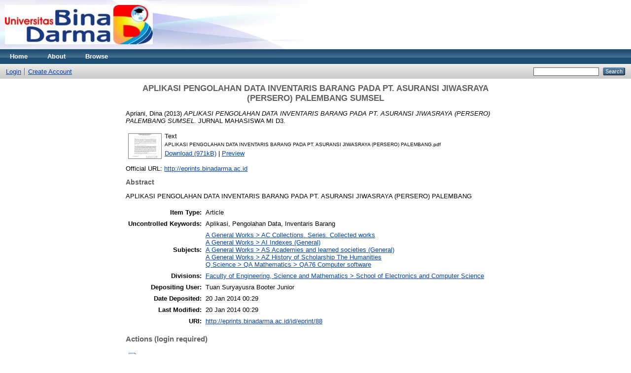

--- FILE ---
content_type: text/html; charset=utf-8
request_url: http://eprints.binadarma.ac.id/88/
body_size: 3797
content:
<!DOCTYPE html PUBLIC "-//W3C//DTD XHTML 1.0 Transitional//EN" "http://www.w3.org/TR/xhtml1/DTD/xhtml1-transitional.dtd">
<html xmlns="http://www.w3.org/1999/xhtml">
  <head>
    <meta http-equiv="X-UA-Compatible" content="IE=edge" />
    <title> APLIKASI PENGOLAHAN DATA INVENTARIS BARANG PADA PT. ASURANSI JIWASRAYA (PERSERO) PALEMBANG SUMSEL  - Bina Darma e-Journal</title>
    <link rel="icon" href="/favicon.ico" type="image/x-icon" />
    <link rel="shortcut icon" href="/favicon.ico" type="image/x-icon" />
    <meta name="eprints.eprintid" content="88" />
<meta name="eprints.rev_number" content="11" />
<meta name="eprints.eprint_status" content="archive" />
<meta name="eprints.userid" content="4" />
<meta name="eprints.dir" content="disk0/00/00/00/88" />
<meta name="eprints.datestamp" content="2014-01-20 00:29:03" />
<meta name="eprints.lastmod" content="2014-01-20 00:29:34" />
<meta name="eprints.status_changed" content="2014-01-20 00:29:03" />
<meta name="eprints.type" content="article" />
<meta name="eprints.metadata_visibility" content="show" />
<meta name="eprints.creators_name" content="Apriani, Dina" />
<meta name="eprints.creators_id" content="Dinaapriani105@ymail.com" />
<meta name="eprints.title" content="APLIKASI PENGOLAHAN DATA INVENTARIS BARANG PADA PT. ASURANSI JIWASRAYA (PERSERO) PALEMBANG SUMSEL" />
<meta name="eprints.ispublished" content="pub" />
<meta name="eprints.subjects" content="AC" />
<meta name="eprints.subjects" content="AI" />
<meta name="eprints.subjects" content="AS" />
<meta name="eprints.subjects" content="AZ" />
<meta name="eprints.subjects" content="QA76" />
<meta name="eprints.divisions" content="sch_ecs" />
<meta name="eprints.full_text_status" content="public" />
<meta name="eprints.keywords" content="Aplikasi, Pengolahan Data, Inventaris Barang" />
<meta name="eprints.abstract" content="APLIKASI PENGOLAHAN DATA INVENTARIS BARANG PADA PT. ASURANSI JIWASRAYA (PERSERO) PALEMBANG" />
<meta name="eprints.date" content="2013" />
<meta name="eprints.date_type" content="published" />
<meta name="eprints.publication" content="JURNAL MAHASISWA MI D3" />
<meta name="eprints.publisher" content="UNIVERSITAS BINA DARMA" />
<meta name="eprints.id_number" content="JURNAL-MID3-UBD-DINA" />
<meta name="eprints.refereed" content="FALSE" />
<meta name="eprints.official_url" content="http://eprints.binadarma.ac.id" />
<meta name="eprints.related_url_url" content="http://eprints.binadarma.ac.id" />
<meta name="eprints.related_url_type" content="pub" />
<meta name="eprints.citation" content="  Apriani, Dina  (2013) APLIKASI PENGOLAHAN DATA INVENTARIS BARANG PADA PT. ASURANSI JIWASRAYA (PERSERO) PALEMBANG SUMSEL.  JURNAL MAHASISWA MI D3.       " />
<meta name="eprints.document_url" content="http://eprints.binadarma.ac.id/88/1/APLIKASI%20PENGOLAHAN%20DATA%20INVENTARIS%20BARANG%20PADA%20PT.%20ASURANSI%20JIWASRAYA%20%28PERSERO%29%20PALEMBANG.pdf" />
<link rel="schema.DC" href="http://purl.org/DC/elements/1.0/" />
<meta name="DC.relation" content="http://eprints.binadarma.ac.id/88/" />
<meta name="DC.title" content="APLIKASI PENGOLAHAN DATA INVENTARIS BARANG PADA PT. ASURANSI JIWASRAYA (PERSERO) PALEMBANG SUMSEL" />
<meta name="DC.creator" content="Apriani, Dina" />
<meta name="DC.subject" content="AC Collections. Series. Collected works" />
<meta name="DC.subject" content="AI Indexes (General)" />
<meta name="DC.subject" content="AS Academies and learned societies (General)" />
<meta name="DC.subject" content="AZ History of Scholarship The Humanities" />
<meta name="DC.subject" content="QA76 Computer software" />
<meta name="DC.description" content="APLIKASI PENGOLAHAN DATA INVENTARIS BARANG PADA PT. ASURANSI JIWASRAYA (PERSERO) PALEMBANG" />
<meta name="DC.publisher" content="UNIVERSITAS BINA DARMA" />
<meta name="DC.date" content="2013" />
<meta name="DC.type" content="Article" />
<meta name="DC.type" content="NonPeerReviewed" />
<meta name="DC.format" content="text" />
<meta name="DC.language" content="en" />
<meta name="DC.identifier" content="http://eprints.binadarma.ac.id/88/1/APLIKASI%20PENGOLAHAN%20DATA%20INVENTARIS%20BARANG%20PADA%20PT.%20ASURANSI%20JIWASRAYA%20%28PERSERO%29%20PALEMBANG.pdf" />
<meta name="DC.identifier" content="  Apriani, Dina  (2013) APLIKASI PENGOLAHAN DATA INVENTARIS BARANG PADA PT. ASURANSI JIWASRAYA (PERSERO) PALEMBANG SUMSEL.  JURNAL MAHASISWA MI D3.       " />
<meta name="DC.relation" content="http://eprints.binadarma.ac.id" />
<meta name="DC.relation" content="JURNAL-MID3-UBD-DINA" />
<link rel="alternate" href="http://eprints.binadarma.ac.id/cgi/export/eprint/88/HTML/ejournal-eprint-88.html" type="text/html; charset=utf-8" title="HTML Citation" />
<link rel="alternate" href="http://eprints.binadarma.ac.id/cgi/export/eprint/88/Text/ejournal-eprint-88.txt" type="text/plain; charset=utf-8" title="ASCII Citation" />
<link rel="alternate" href="http://eprints.binadarma.ac.id/cgi/export/eprint/88/ContextObject/ejournal-eprint-88.xml" type="text/xml; charset=utf-8" title="OpenURL ContextObject" />
<link rel="alternate" href="http://eprints.binadarma.ac.id/cgi/export/eprint/88/RDFXML/ejournal-eprint-88.rdf" type="application/rdf+xml" title="RDF+XML" />
<link rel="alternate" href="http://eprints.binadarma.ac.id/cgi/export/eprint/88/EndNote/ejournal-eprint-88.enw" type="text/plain; charset=utf-8" title="EndNote" />
<link rel="alternate" href="http://eprints.binadarma.ac.id/cgi/export/eprint/88/BibTeX/ejournal-eprint-88.bib" type="text/plain" title="BibTeX" />
<link rel="alternate" href="http://eprints.binadarma.ac.id/cgi/export/eprint/88/MODS/ejournal-eprint-88.xml" type="text/xml; charset=utf-8" title="MODS" />
<link rel="alternate" href="http://eprints.binadarma.ac.id/cgi/export/eprint/88/COinS/ejournal-eprint-88.txt" type="text/plain; charset=utf-8" title="OpenURL ContextObject in Span" />
<link rel="alternate" href="http://eprints.binadarma.ac.id/cgi/export/eprint/88/RDFNT/ejournal-eprint-88.nt" type="text/plain" title="RDF+N-Triples" />
<link rel="alternate" href="http://eprints.binadarma.ac.id/cgi/export/eprint/88/DIDL/ejournal-eprint-88.xml" type="text/xml; charset=utf-8" title="MPEG-21 DIDL" />
<link rel="alternate" href="http://eprints.binadarma.ac.id/cgi/export/eprint/88/XML/ejournal-eprint-88.xml" type="application/vnd.eprints.data+xml; charset=utf-8" title="EP3 XML" />
<link rel="alternate" href="http://eprints.binadarma.ac.id/cgi/export/eprint/88/JSON/ejournal-eprint-88.js" type="application/json; charset=utf-8" title="JSON" />
<link rel="alternate" href="http://eprints.binadarma.ac.id/cgi/export/eprint/88/DC/ejournal-eprint-88.txt" type="text/plain; charset=utf-8" title="Dublin Core" />
<link rel="alternate" href="http://eprints.binadarma.ac.id/cgi/export/eprint/88/Atom/ejournal-eprint-88.xml" type="application/atom+xml;charset=utf-8" title="Atom" />
<link rel="alternate" href="http://eprints.binadarma.ac.id/cgi/export/eprint/88/RIS/ejournal-eprint-88.ris" type="text/plain" title="Reference Manager" />
<link rel="alternate" href="http://eprints.binadarma.ac.id/cgi/export/eprint/88/RDFN3/ejournal-eprint-88.n3" type="text/n3" title="RDF+N3" />
<link rel="alternate" href="http://eprints.binadarma.ac.id/cgi/export/eprint/88/Simple/ejournal-eprint-88.txt" type="text/plain; charset=utf-8" title="Simple Metadata" />
<link rel="alternate" href="http://eprints.binadarma.ac.id/cgi/export/eprint/88/Refer/ejournal-eprint-88.refer" type="text/plain" title="Refer" />
<link rel="alternate" href="http://eprints.binadarma.ac.id/cgi/export/eprint/88/METS/ejournal-eprint-88.xml" type="text/xml; charset=utf-8" title="METS" />
<link rel="Top" href="http://eprints.binadarma.ac.id/" />
    <link rel="Sword" href="http://eprints.binadarma.ac.id/sword-app/servicedocument" />
    <link rel="SwordDeposit" href="http://eprints.binadarma.ac.id/id/contents" />
    <link rel="Search" type="text/html" href="http://eprints.binadarma.ac.id/cgi/search" />
    <link rel="Search" type="application/opensearchdescription+xml" href="http://eprints.binadarma.ac.id/cgi/opensearchdescription" title="Bina Darma e-Journal" />
    <script type="text/javascript">
// <![CDATA[
var eprints_http_root = "http:\/\/eprints.binadarma.ac.id";
var eprints_http_cgiroot = "http:\/\/eprints.binadarma.ac.id\/cgi";
var eprints_oai_archive_id = "eprints.binadarma.ac.id";
var eprints_logged_in = false;
// ]]></script>
    <style type="text/css">.ep_logged_in { display: none }</style>
    <link rel="stylesheet" type="text/css" href="/style/auto-3.3.16.css" />
    <script type="text/javascript" src="/javascript/auto-3.3.16.js"><!--padder--></script>
    <!--[if lte IE 6]>
        <link rel="stylesheet" type="text/css" href="/style/ie6.css" />
   <![endif]-->
    <meta name="Generator" content="EPrints 3.3.16" />
    <meta http-equiv="Content-Type" content="text/html; charset=UTF-8" />
    <meta http-equiv="Content-Language" content="en" />
    
  </head>
  <body>
    
    <div class="ep_tm_header ep_noprint">
      <div class="ep_tm_site_logo">
        <a href="http://eprints.binadarma.ac.id/" title="Bina Darma e-Journal">
          <img alt="Bina Darma e-Journal" src="/images/sitelogo.png" />
        </a>
      </div>
      <ul class="ep_tm_menu">
        <li>
          <a href="http://eprints.binadarma.ac.id">
            Home
          </a>
        </li>
        <li>
          <a href="http://eprints.binadarma.ac.id/information.html">
            About
          </a>
        </li>
        <li>
          <a href="http://eprints.binadarma.ac.id/view/" menu="ep_tm_menu_browse">
            Browse
          </a>
          <ul id="ep_tm_menu_browse" style="display:none;">
            <li>
              <a href="http://eprints.binadarma.ac.id/view/year/">
                Browse by 
                Year
              </a>
            </li>
            <li>
              <a href="http://eprints.binadarma.ac.id/view/subjects/">
                Browse by 
                Subject
              </a>
            </li>
            <li>
              <a href="http://eprints.binadarma.ac.id/view/divisions/">
                Browse by 
                Division
              </a>
            </li>
            <li>
              <a href="http://eprints.binadarma.ac.id/view/creators/">
                Browse by 
                Author
              </a>
            </li>
          </ul>
        </li>
      </ul>
      <table class="ep_tm_searchbar">
        <tr>
          <td align="left">
            <ul class="ep_tm_key_tools" id="ep_tm_menu_tools"><li><a href="http://eprints.binadarma.ac.id/cgi/users/home">Login</a></li><li><a href="/cgi/register">Create Account</a></li></ul>
          </td>
          <td align="right" style="white-space: nowrap">
            
            <form method="get" accept-charset="utf-8" action="http://eprints.binadarma.ac.id/cgi/search" style="display:inline">
              <input class="ep_tm_searchbarbox" size="20" type="text" name="q" />
              <input class="ep_tm_searchbarbutton" value="Search" type="submit" name="_action_search" />
              <input type="hidden" name="_action_search" value="Search" />
              <input type="hidden" name="_order" value="bytitle" />
              <input type="hidden" name="basic_srchtype" value="ALL" />
              <input type="hidden" name="_satisfyall" value="ALL" />
            </form>
          </td>
        </tr>
      </table>
    </div>
    <div>
      <div class="ep_tm_page_content">
        <h1 class="ep_tm_pagetitle">
          

APLIKASI PENGOLAHAN DATA INVENTARIS BARANG PADA PT. ASURANSI JIWASRAYA (PERSERO) PALEMBANG SUMSEL


        </h1>
        <div class="ep_summary_content"><div class="ep_summary_content_left"></div><div class="ep_summary_content_right"></div><div class="ep_summary_content_top"></div><div class="ep_summary_content_main">

  <p style="margin-bottom: 1em">
    


    <span class="person_name">Apriani, Dina</span>
  

(2013)

<em>APLIKASI PENGOLAHAN DATA INVENTARIS BARANG PADA PT. ASURANSI JIWASRAYA (PERSERO) PALEMBANG SUMSEL.</em>


    JURNAL MAHASISWA MI D3.
    
    
  


  



  </p>

  

  

    
  
    
      
      <table>
        
          <tr>
            <td valign="top" align="right"><a onmouseover="EPJS_ShowPreview( event, 'doc_preview_316' );" href="http://eprints.binadarma.ac.id/88/1/APLIKASI%20PENGOLAHAN%20DATA%20INVENTARIS%20BARANG%20PADA%20PT.%20ASURANSI%20JIWASRAYA%20%28PERSERO%29%20PALEMBANG.pdf" onmouseout="EPJS_HidePreview( event, 'doc_preview_316' );" class="ep_document_link"><img class="ep_doc_icon" alt="[img]" src="http://eprints.binadarma.ac.id/88/1.hassmallThumbnailVersion/APLIKASI%20PENGOLAHAN%20DATA%20INVENTARIS%20BARANG%20PADA%20PT.%20ASURANSI%20JIWASRAYA%20%28PERSERO%29%20PALEMBANG.pdf" border="0" /></a><div id="doc_preview_316" class="ep_preview"><table><tr><td><img class="ep_preview_image" alt="" src="http://eprints.binadarma.ac.id/88/1.haspreviewThumbnailVersion/APLIKASI%20PENGOLAHAN%20DATA%20INVENTARIS%20BARANG%20PADA%20PT.%20ASURANSI%20JIWASRAYA%20%28PERSERO%29%20PALEMBANG.pdf" border="0" /><div class="ep_preview_title">Preview</div></td></tr></table></div></td>
            <td valign="top">
              

<!-- document citation -->


<span class="ep_document_citation">
<span class="document_format">Text</span>
<br /><span class="document_filename">APLIKASI PENGOLAHAN DATA INVENTARIS BARANG PADA PT. ASURANSI JIWASRAYA (PERSERO) PALEMBANG.pdf</span>



</span>

<br />
              <a href="http://eprints.binadarma.ac.id/88/1/APLIKASI%20PENGOLAHAN%20DATA%20INVENTARIS%20BARANG%20PADA%20PT.%20ASURANSI%20JIWASRAYA%20%28PERSERO%29%20PALEMBANG.pdf" class="ep_document_link">Download (971kB)</a>
              
			  
			  | <a href="http://eprints.binadarma.ac.id/88/1.haslightboxThumbnailVersion/APLIKASI%20PENGOLAHAN%20DATA%20INVENTARIS%20BARANG%20PADA%20PT.%20ASURANSI%20JIWASRAYA%20%28PERSERO%29%20PALEMBANG.pdf" rel="lightbox[docs] nofollow" title="   Text &lt;http://eprints.binadarma.ac.id/88/1/APLIKASI%20PENGOLAHAN%20DATA%20INVENTARIS%20BARANG%20PADA%20PT.%20ASURANSI%20JIWASRAYA%20%28PERSERO%29%20PALEMBANG.pdf&gt; 
APLIKASI PENGOLAHAN DATA INVENTARIS BARANG PADA PT. ASURANSI JIWASRAYA (PERSERO) PALEMBANG.pdf     ">Preview</a>
			  
			  
              
  
              <ul>
              
              </ul>
            </td>
          </tr>
        
      </table>
    

  

  
    <div style="margin-bottom: 1em">
      Official URL: <a href="http://eprints.binadarma.ac.id">http://eprints.binadarma.ac.id</a>
    </div>
  

  
    <h2>Abstract</h2>
    <p style="text-align: left; margin: 1em auto 0em auto">APLIKASI PENGOLAHAN DATA INVENTARIS BARANG PADA PT. ASURANSI JIWASRAYA (PERSERO) PALEMBANG</p>
  

  <table style="margin-bottom: 1em; margin-top: 1em;" cellpadding="3">
    <tr>
      <th align="right">Item Type:</th>
      <td>
        Article
        
        
        
      </td>
    </tr>
    
    
      
    
      
    
      
        <tr>
          <th align="right">Uncontrolled Keywords:</th>
          <td valign="top">Aplikasi, Pengolahan Data, Inventaris Barang</td>
        </tr>
      
    
      
        <tr>
          <th align="right">Subjects:</th>
          <td valign="top"><a href="http://eprints.binadarma.ac.id/view/subjects/AC.html">A General Works &gt; AC Collections. Series. Collected works</a><br /><a href="http://eprints.binadarma.ac.id/view/subjects/AI.html">A General Works &gt; AI Indexes (General)</a><br /><a href="http://eprints.binadarma.ac.id/view/subjects/AS.html">A General Works &gt; AS Academies and learned societies (General)</a><br /><a href="http://eprints.binadarma.ac.id/view/subjects/AZ.html">A General Works &gt; AZ History of Scholarship The Humanities</a><br /><a href="http://eprints.binadarma.ac.id/view/subjects/QA76.html">Q Science &gt; QA Mathematics &gt; QA76 Computer software</a></td>
        </tr>
      
    
      
        <tr>
          <th align="right">Divisions:</th>
          <td valign="top"><a href="http://eprints.binadarma.ac.id/view/divisions/sch=5Fecs/">Faculty of Engineering, Science and Mathematics &gt; School of Electronics and Computer Science</a></td>
        </tr>
      
    
      
    
      
        <tr>
          <th align="right">Depositing User:</th>
          <td valign="top">

<span class="ep_name_citation"><span class="person_name">Tuan Suryayusra Booter Junior</span></span>

</td>
        </tr>
      
    
      
        <tr>
          <th align="right">Date Deposited:</th>
          <td valign="top">20 Jan 2014 00:29</td>
        </tr>
      
    
      
        <tr>
          <th align="right">Last Modified:</th>
          <td valign="top">20 Jan 2014 00:29</td>
        </tr>
      
    
    <tr>
      <th align="right">URI:</th>
      <td valign="top"><a href="http://eprints.binadarma.ac.id/id/eprint/88">http://eprints.binadarma.ac.id/id/eprint/88</a></td>
    </tr>
  </table>

  
  

  
    <h3>Actions (login required)</h3>
    <table class="ep_summary_page_actions">
    
      <tr>
        <td><a href="/cgi/users/home?screen=EPrint%3A%3AView&amp;eprintid=88"><img src="/style/images/action_view.png" title="View Item" alt="View Item" class="ep_form_action_icon" /></a></td>
        <td>View Item</td>
      </tr>
    
    </table>
  

</div><div class="ep_summary_content_bottom"></div><div class="ep_summary_content_after"></div></div>
      </div>
    </div>
    <div class="ep_tm_footer ep_noprint">
      <div class="ep_tm_eprints_logo">
        <a href="http://eprints.org/software/">
          <img alt="EPrints Logo" src="/images/eprintslogo.gif" />
        </a>
      </div>
      <div>Bina Darma e-Journal is powered by <em><a href="http://eprints.org/software/">EPrints 3</a></em> which is developed by the <a href="http://www.ecs.soton.ac.uk/">School of Electronics and Computer Science</a> at the University of Southampton. <a href="http://eprints.binadarma.ac.id/eprints/">More information and software credits</a>.</div>
    </div>
  </body>
</html>